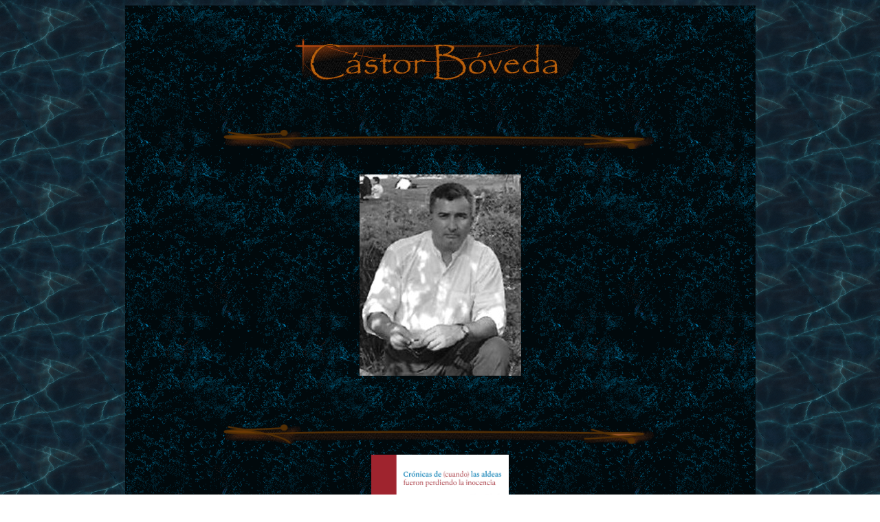

--- FILE ---
content_type: text/html
request_url: https://castorboveda.com/
body_size: 13228
content:




<htm>

<head>

<script language="JavaScript">
function abrir(ventana,nombre)
{
hola=window.open(ventana,nombre,'toolbar=1,location=0,status=1,menubar=0,scrollbars=1,resizable=1,width=750,height=450');
hola.focus()
}
</script>



<SCRIPT type="text/javascript">

function initArray(n) {
  this.length = n;
  for (var i =1; i <= n; i++) {
    this[i] = ' '
  }
}
slide = new initArray(4)
slide[0]="Bienvenido a esta tu p�gina"
slide[1]="Aleja lestrigones y ciclopes, y aprende a navegar con la mirada limpia atesorando la riqueza de Itaca"
var delay1 = 3
var delay2 = 3000
var text = slide[0] + " "
var str = " " 
var leftmsg = "" 
var nextmsg = 0
function setMessage() {
if (str.length == 1) {
while (text.substring(0, 1) == " ") {
leftmsg += str
str = text.substring(0, 1)
text = text.substring(1, text.length) 
}
leftmsg += str            
str = text.substring(0, 1)
text = text.substring(1, text.length) 
for (var x = 0; x < 120; x++) {
str = " " + str
}
}
else {
str = str.substring(10, str.length)
}
window.status = leftmsg + str
if (text == "") {
str = " "
nextmsg++
if (nextmsg > slide.length) {
nextmsg = 0
}
text = slide[nextmsg] + " "
leftmsg = ""  
setTimeout('setMessage()',delay2)
}
else {
setTimeout('setMessage()',delay1)
}
}
setMessage();
//-->

</SCRIPT>




<SCRIPT type="text/javascript">

function click(e) {
// Explorer
if (IE)
if (event.button == 2){
accion() ;
return false ;
}

// Netscape
if (NS)
if (e.which == 3) {
accion() ;
return false ;
}
}

function accion() {
window.status = 'Pulsaci�n de bot�n no permitida' ;
if (IE) alert('Pulsaci�n de bot�n no permitida');
return ;
}



var NS = (document.layers) ;
var IE = (document.all) ;
if (NS) document.captureEvents(Event.MOUSEDOWN) ;
document.onmousedown = click ;


</SCRIPT>

<meta http-equiv="Content-Type" content="text/html; charset=windows-1252">
<meta http-equiv="Content-Language" content="es">
<link rev=made href="mailto:correo@castorboveda.com">
<meta http-equiv="DC.Description" content="C�stor B�veda Index">
<meta http-equiv="description" content="C�stor B�veda Index">
<meta http-equiv="imagetoolbar" content="no">
<meta http-equiv="keywords" content="C�stor B�veda Index">
<meta http-equiv="Pragma" content="cache">
<meta http-equiv="title" content="C�stor B�veda Index">
<meta name="author" content="Isla Pergamino">
<meta name="DC.Creator" content="Isla Pergamino">
<meta name="DC.Language" content="Spanish">
<meta name="DC.Title" content="C�stor B�veda Index">
<meta name="description" content="C�stor B�veda Index">
<meta name="distribution" content="global">
<meta name="GENERATOR" content="Microsoft FrontPage 6.0">
<meta name="keywords" content="C�stor B�veda ">
<meta name="keywords" content="C�stor B�veda Index  Poemas  Poemario  Literatura">
<meta name="ProgId" content="FrontPage.Editor.Document">
<meta name="resource-type" content="document">
<meta name="Revisit" content="30 days">
<meta name="robot" content="index,follow">
<meta name="robots" content="all">
<meta name="title" content="C�stor B�veda Index">
<meta name="VW96.objecttype" content="Document">
<title>Entrada C�stor B�veda</title>

<title>C�stor B�veda</title>
<script language="JavaScript">
<!--
//
function FP_swapImgRestore() {//v1.0
 var doc=document,i; if(doc.$imgSwaps) { for(i=0;i<doc.$imgSwaps.length;i++) {
  var elm=doc.$imgSwaps[i]; if(elm) { elm.src=elm.$src; elm.$src=null; } } 
  doc.$imgSwaps=null; }
}

function FP_preloadImgs() {//v1.0
 var d=document,a=arguments; if(!d.FP_imgs) d.FP_imgs=new Array();
 for(var i=0; i<a.length; i++) { d.FP_imgs[i]=new Image; d.FP_imgs[i].src=a[i]; }
}

function FP_swapImg() {//v1.0
 var doc=document,args=arguments,elm,n; doc.$imgSwaps=new Array(); for(n=2; n<args.length;
 n+=2) { elm=FP_getObjectByID(args[n]); if(elm) { doc.$imgSwaps[doc.$imgSwaps.length]=elm;
 elm.$src=elm.src; elm.src=args[n+1]; } }
}

function FP_getObjectByID(id,o) {//v1.0
 var c,el,els,f,m,n; if(!o)o=document; if(o.getElementById) el=o.getElementById(id);
 else if(o.layers) c=o.layers; else if(o.all) el=o.all[id]; if(el) return el;
 if(o.id==id || o.name==id) return o; if(o.childNodes) c=o.childNodes; if(c)
 for(n=0; n<c.length; n++) { el=FP_getObjectByID(id,c[n]); if(el) return el; }
 f=o.forms; if(f) for(n=0; n<f.length; n++) { els=f[n].elements;
 for(m=0; m<els.length; m++){ el=FP_getObjectByID(id,els[n]); if(el) return el; } }
 return null;
}
-->
</script>
<script language="JavaScript" fptype="dynamicanimation">
<!--
function dynAnimation() {}
function clickSwapImg() {}

function MM_swapImgRestore() { //v3.0
  var i,x,a=document.MM_sr; for(i=0;a&&i<a.length&&(x=a[i])&&x.oSrc;i++) x.src=x.oSrc;
}

function MM_preloadImages() { //v3.0
  var d=document; if(d.images){ if(!d.MM_p) d.MM_p=new Array();
    var i,j=d.MM_p.length,a=MM_preloadImages.arguments; for(i=0; i<a.length; i++)
    if (a[i].indexOf("#")!=0){ d.MM_p[j]=new Image; d.MM_p[j++].src=a[i];}}
}

function MM_findObj(n, d) { //v4.01
  var p,i,x;  if(!d) d=document; if((p=n.indexOf("?"))>0&&parent.frames.length) {
    d=parent.frames[n.substring(p+1)].document; n=n.substring(0,p);}
  if(!(x=d[n])&&d.all) x=d.all[n]; for (i=0;!x&&i<d.forms.length;i++) x=d.forms[i][n];
  for(i=0;!x&&d.layers&&i<d.layers.length;i++) x=MM_findObj(n,d.layers[i].document);
  if(!x && d.getElementById) x=d.getElementById(n); return x;
}

function MM_swapImage() { //v3.0
  var i,j=0,x,a=MM_swapImage.arguments; document.MM_sr=new Array; for(i=0;i<(a.length-2);i+=3)
   if ((x=MM_findObj(a[i]))!=null){document.MM_sr[j++]=x; if(!x.oSrc) x.oSrc=x.src; x.src=a[i+2];}
}
//-->
</script>
<script language="JavaScript1.2" fptype="dynamicanimation" src="animate.js">
</script>



<meta http-equiv="Page-Enter" content="blendTrans(Duration=1.0)">



<style fprolloverstyle>A:hover {color: #008080; font-family: Verdana}
</style>



</head>



<BODY background="Textura/MarmolMar.gif"  bgproperties=fixed bgColor=#ffffff text=#000000 onLoad="FP_preloadImgs(/*url*/'Baner/Otros%20ambitos/otros_fmbitos_b1_over.gif'); dynAnimation();MM_preloadImages('Baner/Otros ambitos/otros_fmbitos_b1_over.gif')" link="#996600" vlink="#C0C0C0" language="Javascript1.2">
<body onLoad="FP_preloadImgs(/*url*/'Baner/Otros%20ambitos/otros_fmbitos_b1_over.gif'); dynAnimation()">



  <center>
  <table border="0" width="56%" cellspacing="0" height="101" cellpadding="16" background="Textura/bg-cyan.gif">
    <tr>
      <td width="68%" height="30">
        <p align="center"></td>
    </tr>
    <tr>
      <td width="68%" height="40">
        <p align="center">
		<img border="0" src="Baner/Titulo%20Castor%20Boveda%20nueva.gif" width="446" height="61" id="img1"></td>
    </tr>
    <tr>
      <td width="68%" height="40">
        <p align="center"></td>
    </tr>
    <tr>
      <td width="68%" height="40">
      <p align="center">
		<img border="0" src="Baner/Separador%20nuevo.gif" width="647" height="28">
      </td>
    </tr>
    <tr>
      <td width="68%" height="118" align="center">
          <div align="center">
            <center>
            <table border="0" width="30%" cellspacing="4">
              <tr>
                <td width="100%">
                  <p align="center"><img border="0" src="images/Main.jpg" width="235" height="293"></td>
              </tr>
            </table>
            </center>
          </div>
      </td>
    </tr>
    <tr>
      <td width="68%" height="57" align="center">
      &nbsp;
      <p>
		<img border="0" src="Baner/Separador%20nuevo.gif" width="647" height="28"></p>
		<p>
		<img border="0" src="Portada%20Aldeas%202020.jpg" width="200" height="284"></p>
		<p>
		<a href="Bibliografia/Amos%20Acero%20Vallecas/Amos%20Acero%20Vallecas.htm"></a></p>
		<p><font size="3" face="Verdana"><b>
			<a style="TEXT-DECORATION: none" href="Bibliografia/Cronicas%20de%20las%20aldeas/Cronicas%20Aldeas.htm">
		<font color="#0099CC">Cr�nicas de</font><font color="#996600"> (cuando) </font>
		<font color="#0099CC">las aldeas</font><font color="#996600"> fueron 
		perdiendo la inocencia</font></a></b></font></p>
		<p>&nbsp;</p>
      <p>
		<img border="0" src="Baner/Separador%20nuevo.gif" width="647" height="28"></p>
      <p>
      </td>
    </tr>
    <tr>
        <td width="68%" height="70" align="center"> 
          <table border="0" width="68%" cellspacing="0" cellpadding="0">
			<!-- MSTableType="nolayout" -->
			<tr>
				<td width="3%">
				<img border="0" src="Bases_left.gif" width="23" height="36"></td>
				<td width="23%">
				<a onMouseOver="document['fpAnimswapImgFP1'].imgRolln=document['fpAnimswapImgFP1'].src;document['fpAnimswapImgFP1'].src=document['fpAnimswapImgFP1'].lowsrc;" onMouseOut="document['fpAnimswapImgFP1'].src=document['fpAnimswapImgFP1'].imgRolln" href="ApuntesBiograficos/ApuntesBIO.htm">
				<img border="0" src="bases_nuevas_b1.gif" id="fpAnimswapImgFP1" name="fpAnimswapImgFP1" dynamicanimation="fpAnimswapImgFP1" lowsrc="bases_nuevas_b1_over.gif" width="210" height="36"></a></td>
				<td width="23%">
				<a onMouseOver="document['fpAnimswapImgFP2'].imgRolln=document['fpAnimswapImgFP2'].src;document['fpAnimswapImgFP2'].src=document['fpAnimswapImgFP2'].lowsrc;" onMouseOut="document['fpAnimswapImgFP2'].src=document['fpAnimswapImgFP2'].imgRolln" href="Bibliografia/Bibliografia.htm">
				<img border="0" src="bases_nuevas_b2.gif" id="fpAnimswapImgFP2" name="fpAnimswapImgFP2" dynamicanimation="fpAnimswapImgFP2" lowsrc="bases_b2_over.gif" width="210" height="36"></a></td>
				<td width="23%">
				<a onMouseOver="document['fpAnimswapImgFP3'].imgRolln=document['fpAnimswapImgFP3'].src;document['fpAnimswapImgFP3'].src=document['fpAnimswapImgFP3'].lowsrc;" onMouseOut="document['fpAnimswapImgFP3'].src=document['fpAnimswapImgFP3'].imgRolln" href="Comentarios/Comentarios.htm">
				<img border="0" src="bases_nuevas_b3.gif" id="fpAnimswapImgFP3" name="fpAnimswapImgFP3" dynamicanimation="fpAnimswapImgFP3" lowsrc="bases_nuevas_b3_over.gif" width="210" height="36"></a></td>
				<td width="23%">
				<a onMouseOver="document['fpAnimswapImgFP4'].imgRolln=document['fpAnimswapImgFP4'].src;document['fpAnimswapImgFP4'].src=document['fpAnimswapImgFP4'].lowsrc;" onMouseOut="document['fpAnimswapImgFP4'].src=document['fpAnimswapImgFP4'].imgRolln" href="Articulos/Index%20Articulos%20Imagenes.htm">
				<img border="0" src="bases_nuevas_b4.gif" id="fpAnimswapImgFP4" name="fpAnimswapImgFP4" dynamicanimation="fpAnimswapImgFP4" lowsrc="bases_nuevas_b4_over.gif" width="210" height="36"></a></td>
				<td width="3%">
				<img border="0" src="Bases_right.gif" width="22" height="36"></td>
			</tr>
		  </table>
 </td>
    </tr>
    <tr>
      <td width="68%" height="162" align="center">
      <table border="0" width="18%" bgcolor="#121E2A">
		<tr>
			<td>
			<p align="center" onMouseOut="FP_swapImgRestore()" onMouseOver="FP_swapImg(1,1,/*id*/'img1',/*url*/'Baner/Otros%20ambitos/otros_fmbitos_b1_over.gif')">
			<a href="Imagenes viajes/Otros ambitos.htm" onMouseOut="MM_swapImgRestore()" onMouseOver="MM_swapImage('Image17','','Baner/Otros ambitos/otros_fmbitos_b1_over.gif',1)"><img src="Baner/Otros ambitos/otros_fmbitos_b1.gif" name="Image17" width="156" height="14" border="0"></a></td>
		</tr>
		</table>
      <p align="center">
      </td>
    </tr>
    <tr>
      <td width="68%" height="136" align="center">
          <hr color="#666666" width="60%" size="1">
          <p align="center">
      
          <div align="center">
            <center>
            <table border="0" width="22%" cellspacing="3" cellpadding="2">
              <tr>
                <td width="100%">
                  <p align="center">
					<img border="0" src="Baner/maquinaEscribirAntigua.gif" width="75" height="47" alt="La direccion de correo e. es   correo@castorboveda.com" longdesc="correo @ castorboveda.com"></td>
              </tr>
              <tr>
                <td width="100%">
                  <p align="center"><font color="#996600" size="3" face="Brussels">
					correo @ castorboveda.com</font></td>
              </tr>
            </table>
            </center>
          </div>
      &nbsp;
      	<hr color="#666666" width="60%" size="1">
      <p>
      <div align="center">
        <center>
        <table border="0" width="36%" cellspacing="9" height="100">
          <tr>
            <td width="89%" height="36" align="center" valign="top">
              <p align="center" style="margin-top: 7px; margin-bottom: 6px"><p align="center"><font color="#FFFFFF">
              

<!-- Begin ShinyStat code -->
<script type="text/javascript" src="http://codice.shinystat.com/cgi-bin/getcod.cgi?USER=castorboveda"></script>
<noscript>
<p align="center">
<a href="http://www.shinystat.com/es" target="_top">
<img src="http://www.shinystat.com/cgi-bin/shinystat.cgi?USER=castorboveda" alt="Contadores de visitas gratuitos" border="0" /></a>
</noscript>
<!-- End ShinyStat code -->

   
    			</font>
				<p align="center"><font color="#996600" face="Aharoni" size="1">
              

Visitantes desde el 1 de octubre de 2011